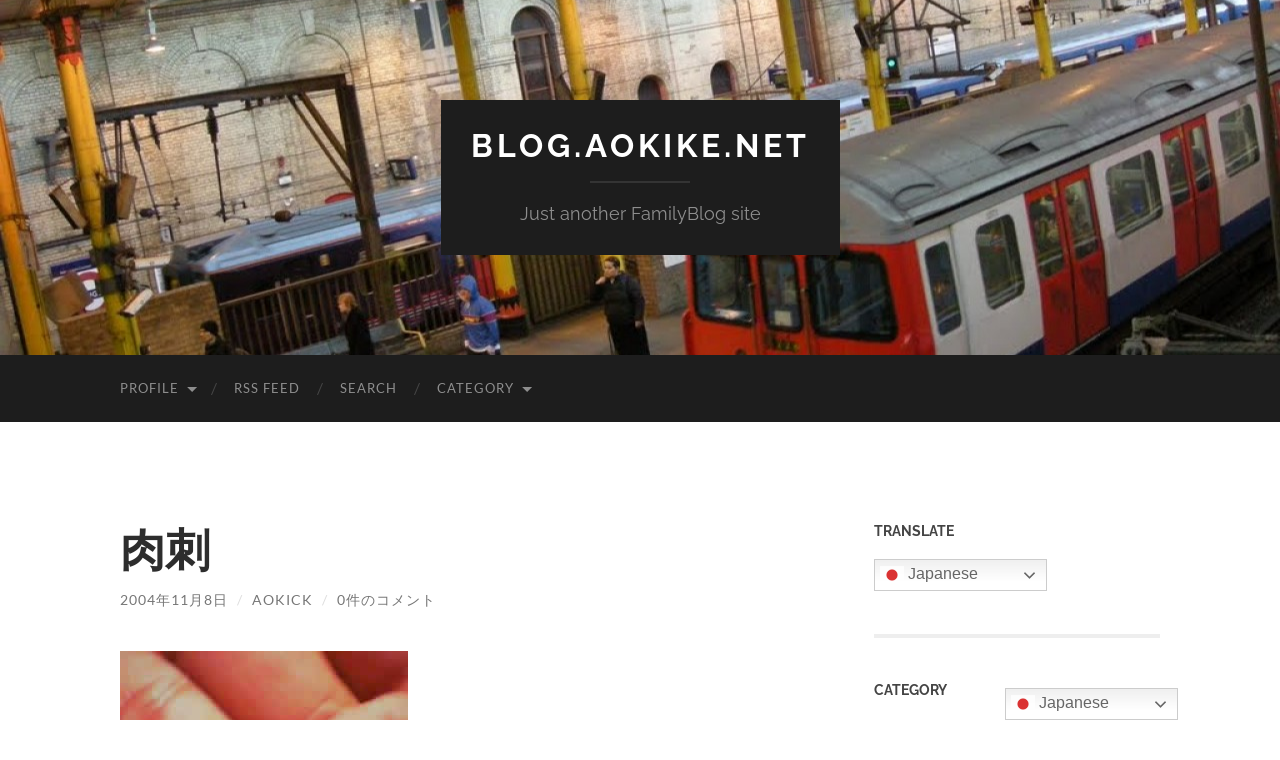

--- FILE ---
content_type: text/html; charset=UTF-8
request_url: https://blog.aokike.net/%E8%82%89%E5%88%BA/
body_size: 16364
content:
<!DOCTYPE html>

<html lang="ja">

	<head>

		<meta http-equiv="content-type" content="text/html" charset="UTF-8" />
		<meta name="viewport" content="width=device-width, initial-scale=1.0" >

		<link rel="profile" href="http://gmpg.org/xfn/11">

		<title>肉刺 &#8211; BLOG.AOKIKE.NET</title>
<meta name='robots' content='max-image-preview:large' />
<link rel="alternate" type="application/rss+xml" title="BLOG.AOKIKE.NET &raquo; フィード" href="https://blog.aokike.net/feed/" />
<link rel="alternate" type="application/rss+xml" title="BLOG.AOKIKE.NET &raquo; コメントフィード" href="https://blog.aokike.net/comments/feed/" />
<link rel="alternate" type="application/rss+xml" title="BLOG.AOKIKE.NET &raquo; 肉刺 のコメントのフィード" href="https://blog.aokike.net/%e8%82%89%e5%88%ba/feed/" />
<link rel="alternate" title="oEmbed (JSON)" type="application/json+oembed" href="https://blog.aokike.net/wp-json/oembed/1.0/embed?url=https%3A%2F%2Fblog.aokike.net%2F%25e8%2582%2589%25e5%2588%25ba%2F" />
<link rel="alternate" title="oEmbed (XML)" type="text/xml+oembed" href="https://blog.aokike.net/wp-json/oembed/1.0/embed?url=https%3A%2F%2Fblog.aokike.net%2F%25e8%2582%2589%25e5%2588%25ba%2F&#038;format=xml" />
<style id='wp-img-auto-sizes-contain-inline-css' type='text/css'>
img:is([sizes=auto i],[sizes^="auto," i]){contain-intrinsic-size:3000px 1500px}
/*# sourceURL=wp-img-auto-sizes-contain-inline-css */
</style>
<style id='wp-emoji-styles-inline-css' type='text/css'>

	img.wp-smiley, img.emoji {
		display: inline !important;
		border: none !important;
		box-shadow: none !important;
		height: 1em !important;
		width: 1em !important;
		margin: 0 0.07em !important;
		vertical-align: -0.1em !important;
		background: none !important;
		padding: 0 !important;
	}
/*# sourceURL=wp-emoji-styles-inline-css */
</style>
<style id='wp-block-library-inline-css' type='text/css'>
:root{--wp-block-synced-color:#7a00df;--wp-block-synced-color--rgb:122,0,223;--wp-bound-block-color:var(--wp-block-synced-color);--wp-editor-canvas-background:#ddd;--wp-admin-theme-color:#007cba;--wp-admin-theme-color--rgb:0,124,186;--wp-admin-theme-color-darker-10:#006ba1;--wp-admin-theme-color-darker-10--rgb:0,107,160.5;--wp-admin-theme-color-darker-20:#005a87;--wp-admin-theme-color-darker-20--rgb:0,90,135;--wp-admin-border-width-focus:2px}@media (min-resolution:192dpi){:root{--wp-admin-border-width-focus:1.5px}}.wp-element-button{cursor:pointer}:root .has-very-light-gray-background-color{background-color:#eee}:root .has-very-dark-gray-background-color{background-color:#313131}:root .has-very-light-gray-color{color:#eee}:root .has-very-dark-gray-color{color:#313131}:root .has-vivid-green-cyan-to-vivid-cyan-blue-gradient-background{background:linear-gradient(135deg,#00d084,#0693e3)}:root .has-purple-crush-gradient-background{background:linear-gradient(135deg,#34e2e4,#4721fb 50%,#ab1dfe)}:root .has-hazy-dawn-gradient-background{background:linear-gradient(135deg,#faaca8,#dad0ec)}:root .has-subdued-olive-gradient-background{background:linear-gradient(135deg,#fafae1,#67a671)}:root .has-atomic-cream-gradient-background{background:linear-gradient(135deg,#fdd79a,#004a59)}:root .has-nightshade-gradient-background{background:linear-gradient(135deg,#330968,#31cdcf)}:root .has-midnight-gradient-background{background:linear-gradient(135deg,#020381,#2874fc)}:root{--wp--preset--font-size--normal:16px;--wp--preset--font-size--huge:42px}.has-regular-font-size{font-size:1em}.has-larger-font-size{font-size:2.625em}.has-normal-font-size{font-size:var(--wp--preset--font-size--normal)}.has-huge-font-size{font-size:var(--wp--preset--font-size--huge)}.has-text-align-center{text-align:center}.has-text-align-left{text-align:left}.has-text-align-right{text-align:right}.has-fit-text{white-space:nowrap!important}#end-resizable-editor-section{display:none}.aligncenter{clear:both}.items-justified-left{justify-content:flex-start}.items-justified-center{justify-content:center}.items-justified-right{justify-content:flex-end}.items-justified-space-between{justify-content:space-between}.screen-reader-text{border:0;clip-path:inset(50%);height:1px;margin:-1px;overflow:hidden;padding:0;position:absolute;width:1px;word-wrap:normal!important}.screen-reader-text:focus{background-color:#ddd;clip-path:none;color:#444;display:block;font-size:1em;height:auto;left:5px;line-height:normal;padding:15px 23px 14px;text-decoration:none;top:5px;width:auto;z-index:100000}html :where(.has-border-color){border-style:solid}html :where([style*=border-top-color]){border-top-style:solid}html :where([style*=border-right-color]){border-right-style:solid}html :where([style*=border-bottom-color]){border-bottom-style:solid}html :where([style*=border-left-color]){border-left-style:solid}html :where([style*=border-width]){border-style:solid}html :where([style*=border-top-width]){border-top-style:solid}html :where([style*=border-right-width]){border-right-style:solid}html :where([style*=border-bottom-width]){border-bottom-style:solid}html :where([style*=border-left-width]){border-left-style:solid}html :where(img[class*=wp-image-]){height:auto;max-width:100%}:where(figure){margin:0 0 1em}html :where(.is-position-sticky){--wp-admin--admin-bar--position-offset:var(--wp-admin--admin-bar--height,0px)}@media screen and (max-width:600px){html :where(.is-position-sticky){--wp-admin--admin-bar--position-offset:0px}}

/*# sourceURL=wp-block-library-inline-css */
</style><style id='wp-block-calendar-inline-css' type='text/css'>
.wp-block-calendar{text-align:center}.wp-block-calendar td,.wp-block-calendar th{border:1px solid;padding:.25em}.wp-block-calendar th{font-weight:400}.wp-block-calendar caption{background-color:inherit}.wp-block-calendar table{border-collapse:collapse;width:100%}.wp-block-calendar table.has-background th{background-color:inherit}.wp-block-calendar table.has-text-color th{color:inherit}.wp-block-calendar :where(table:not(.has-text-color)){color:#40464d}.wp-block-calendar :where(table:not(.has-text-color)) td,.wp-block-calendar :where(table:not(.has-text-color)) th{border-color:#ddd}:where(.wp-block-calendar table:not(.has-background) th){background:#ddd}
/*# sourceURL=https://blog.aokike.net/wp-includes/blocks/calendar/style.min.css */
</style>
<style id='global-styles-inline-css' type='text/css'>
:root{--wp--preset--aspect-ratio--square: 1;--wp--preset--aspect-ratio--4-3: 4/3;--wp--preset--aspect-ratio--3-4: 3/4;--wp--preset--aspect-ratio--3-2: 3/2;--wp--preset--aspect-ratio--2-3: 2/3;--wp--preset--aspect-ratio--16-9: 16/9;--wp--preset--aspect-ratio--9-16: 9/16;--wp--preset--color--black: #000000;--wp--preset--color--cyan-bluish-gray: #abb8c3;--wp--preset--color--white: #fff;--wp--preset--color--pale-pink: #f78da7;--wp--preset--color--vivid-red: #cf2e2e;--wp--preset--color--luminous-vivid-orange: #ff6900;--wp--preset--color--luminous-vivid-amber: #fcb900;--wp--preset--color--light-green-cyan: #7bdcb5;--wp--preset--color--vivid-green-cyan: #00d084;--wp--preset--color--pale-cyan-blue: #8ed1fc;--wp--preset--color--vivid-cyan-blue: #0693e3;--wp--preset--color--vivid-purple: #9b51e0;--wp--preset--color--accent: #1abc9c;--wp--preset--color--dark-gray: #444;--wp--preset--color--medium-gray: #666;--wp--preset--color--light-gray: #888;--wp--preset--gradient--vivid-cyan-blue-to-vivid-purple: linear-gradient(135deg,rgb(6,147,227) 0%,rgb(155,81,224) 100%);--wp--preset--gradient--light-green-cyan-to-vivid-green-cyan: linear-gradient(135deg,rgb(122,220,180) 0%,rgb(0,208,130) 100%);--wp--preset--gradient--luminous-vivid-amber-to-luminous-vivid-orange: linear-gradient(135deg,rgb(252,185,0) 0%,rgb(255,105,0) 100%);--wp--preset--gradient--luminous-vivid-orange-to-vivid-red: linear-gradient(135deg,rgb(255,105,0) 0%,rgb(207,46,46) 100%);--wp--preset--gradient--very-light-gray-to-cyan-bluish-gray: linear-gradient(135deg,rgb(238,238,238) 0%,rgb(169,184,195) 100%);--wp--preset--gradient--cool-to-warm-spectrum: linear-gradient(135deg,rgb(74,234,220) 0%,rgb(151,120,209) 20%,rgb(207,42,186) 40%,rgb(238,44,130) 60%,rgb(251,105,98) 80%,rgb(254,248,76) 100%);--wp--preset--gradient--blush-light-purple: linear-gradient(135deg,rgb(255,206,236) 0%,rgb(152,150,240) 100%);--wp--preset--gradient--blush-bordeaux: linear-gradient(135deg,rgb(254,205,165) 0%,rgb(254,45,45) 50%,rgb(107,0,62) 100%);--wp--preset--gradient--luminous-dusk: linear-gradient(135deg,rgb(255,203,112) 0%,rgb(199,81,192) 50%,rgb(65,88,208) 100%);--wp--preset--gradient--pale-ocean: linear-gradient(135deg,rgb(255,245,203) 0%,rgb(182,227,212) 50%,rgb(51,167,181) 100%);--wp--preset--gradient--electric-grass: linear-gradient(135deg,rgb(202,248,128) 0%,rgb(113,206,126) 100%);--wp--preset--gradient--midnight: linear-gradient(135deg,rgb(2,3,129) 0%,rgb(40,116,252) 100%);--wp--preset--font-size--small: 16px;--wp--preset--font-size--medium: 20px;--wp--preset--font-size--large: 24px;--wp--preset--font-size--x-large: 42px;--wp--preset--font-size--regular: 19px;--wp--preset--font-size--larger: 32px;--wp--preset--spacing--20: 0.44rem;--wp--preset--spacing--30: 0.67rem;--wp--preset--spacing--40: 1rem;--wp--preset--spacing--50: 1.5rem;--wp--preset--spacing--60: 2.25rem;--wp--preset--spacing--70: 3.38rem;--wp--preset--spacing--80: 5.06rem;--wp--preset--shadow--natural: 6px 6px 9px rgba(0, 0, 0, 0.2);--wp--preset--shadow--deep: 12px 12px 50px rgba(0, 0, 0, 0.4);--wp--preset--shadow--sharp: 6px 6px 0px rgba(0, 0, 0, 0.2);--wp--preset--shadow--outlined: 6px 6px 0px -3px rgb(255, 255, 255), 6px 6px rgb(0, 0, 0);--wp--preset--shadow--crisp: 6px 6px 0px rgb(0, 0, 0);}:where(.is-layout-flex){gap: 0.5em;}:where(.is-layout-grid){gap: 0.5em;}body .is-layout-flex{display: flex;}.is-layout-flex{flex-wrap: wrap;align-items: center;}.is-layout-flex > :is(*, div){margin: 0;}body .is-layout-grid{display: grid;}.is-layout-grid > :is(*, div){margin: 0;}:where(.wp-block-columns.is-layout-flex){gap: 2em;}:where(.wp-block-columns.is-layout-grid){gap: 2em;}:where(.wp-block-post-template.is-layout-flex){gap: 1.25em;}:where(.wp-block-post-template.is-layout-grid){gap: 1.25em;}.has-black-color{color: var(--wp--preset--color--black) !important;}.has-cyan-bluish-gray-color{color: var(--wp--preset--color--cyan-bluish-gray) !important;}.has-white-color{color: var(--wp--preset--color--white) !important;}.has-pale-pink-color{color: var(--wp--preset--color--pale-pink) !important;}.has-vivid-red-color{color: var(--wp--preset--color--vivid-red) !important;}.has-luminous-vivid-orange-color{color: var(--wp--preset--color--luminous-vivid-orange) !important;}.has-luminous-vivid-amber-color{color: var(--wp--preset--color--luminous-vivid-amber) !important;}.has-light-green-cyan-color{color: var(--wp--preset--color--light-green-cyan) !important;}.has-vivid-green-cyan-color{color: var(--wp--preset--color--vivid-green-cyan) !important;}.has-pale-cyan-blue-color{color: var(--wp--preset--color--pale-cyan-blue) !important;}.has-vivid-cyan-blue-color{color: var(--wp--preset--color--vivid-cyan-blue) !important;}.has-vivid-purple-color{color: var(--wp--preset--color--vivid-purple) !important;}.has-black-background-color{background-color: var(--wp--preset--color--black) !important;}.has-cyan-bluish-gray-background-color{background-color: var(--wp--preset--color--cyan-bluish-gray) !important;}.has-white-background-color{background-color: var(--wp--preset--color--white) !important;}.has-pale-pink-background-color{background-color: var(--wp--preset--color--pale-pink) !important;}.has-vivid-red-background-color{background-color: var(--wp--preset--color--vivid-red) !important;}.has-luminous-vivid-orange-background-color{background-color: var(--wp--preset--color--luminous-vivid-orange) !important;}.has-luminous-vivid-amber-background-color{background-color: var(--wp--preset--color--luminous-vivid-amber) !important;}.has-light-green-cyan-background-color{background-color: var(--wp--preset--color--light-green-cyan) !important;}.has-vivid-green-cyan-background-color{background-color: var(--wp--preset--color--vivid-green-cyan) !important;}.has-pale-cyan-blue-background-color{background-color: var(--wp--preset--color--pale-cyan-blue) !important;}.has-vivid-cyan-blue-background-color{background-color: var(--wp--preset--color--vivid-cyan-blue) !important;}.has-vivid-purple-background-color{background-color: var(--wp--preset--color--vivid-purple) !important;}.has-black-border-color{border-color: var(--wp--preset--color--black) !important;}.has-cyan-bluish-gray-border-color{border-color: var(--wp--preset--color--cyan-bluish-gray) !important;}.has-white-border-color{border-color: var(--wp--preset--color--white) !important;}.has-pale-pink-border-color{border-color: var(--wp--preset--color--pale-pink) !important;}.has-vivid-red-border-color{border-color: var(--wp--preset--color--vivid-red) !important;}.has-luminous-vivid-orange-border-color{border-color: var(--wp--preset--color--luminous-vivid-orange) !important;}.has-luminous-vivid-amber-border-color{border-color: var(--wp--preset--color--luminous-vivid-amber) !important;}.has-light-green-cyan-border-color{border-color: var(--wp--preset--color--light-green-cyan) !important;}.has-vivid-green-cyan-border-color{border-color: var(--wp--preset--color--vivid-green-cyan) !important;}.has-pale-cyan-blue-border-color{border-color: var(--wp--preset--color--pale-cyan-blue) !important;}.has-vivid-cyan-blue-border-color{border-color: var(--wp--preset--color--vivid-cyan-blue) !important;}.has-vivid-purple-border-color{border-color: var(--wp--preset--color--vivid-purple) !important;}.has-vivid-cyan-blue-to-vivid-purple-gradient-background{background: var(--wp--preset--gradient--vivid-cyan-blue-to-vivid-purple) !important;}.has-light-green-cyan-to-vivid-green-cyan-gradient-background{background: var(--wp--preset--gradient--light-green-cyan-to-vivid-green-cyan) !important;}.has-luminous-vivid-amber-to-luminous-vivid-orange-gradient-background{background: var(--wp--preset--gradient--luminous-vivid-amber-to-luminous-vivid-orange) !important;}.has-luminous-vivid-orange-to-vivid-red-gradient-background{background: var(--wp--preset--gradient--luminous-vivid-orange-to-vivid-red) !important;}.has-very-light-gray-to-cyan-bluish-gray-gradient-background{background: var(--wp--preset--gradient--very-light-gray-to-cyan-bluish-gray) !important;}.has-cool-to-warm-spectrum-gradient-background{background: var(--wp--preset--gradient--cool-to-warm-spectrum) !important;}.has-blush-light-purple-gradient-background{background: var(--wp--preset--gradient--blush-light-purple) !important;}.has-blush-bordeaux-gradient-background{background: var(--wp--preset--gradient--blush-bordeaux) !important;}.has-luminous-dusk-gradient-background{background: var(--wp--preset--gradient--luminous-dusk) !important;}.has-pale-ocean-gradient-background{background: var(--wp--preset--gradient--pale-ocean) !important;}.has-electric-grass-gradient-background{background: var(--wp--preset--gradient--electric-grass) !important;}.has-midnight-gradient-background{background: var(--wp--preset--gradient--midnight) !important;}.has-small-font-size{font-size: var(--wp--preset--font-size--small) !important;}.has-medium-font-size{font-size: var(--wp--preset--font-size--medium) !important;}.has-large-font-size{font-size: var(--wp--preset--font-size--large) !important;}.has-x-large-font-size{font-size: var(--wp--preset--font-size--x-large) !important;}
/*# sourceURL=global-styles-inline-css */
</style>

<style id='classic-theme-styles-inline-css' type='text/css'>
/*! This file is auto-generated */
.wp-block-button__link{color:#fff;background-color:#32373c;border-radius:9999px;box-shadow:none;text-decoration:none;padding:calc(.667em + 2px) calc(1.333em + 2px);font-size:1.125em}.wp-block-file__button{background:#32373c;color:#fff;text-decoration:none}
/*# sourceURL=/wp-includes/css/classic-themes.min.css */
</style>
<link rel='stylesheet' id='fancybox-css' href='https://blog.aokike.net/wp-content/plugins/easy-fancybox/fancybox/1.5.4/jquery.fancybox.min.css?ver=6.9' type='text/css' media='screen' />
<link rel='stylesheet' id='hemingway_googleFonts-css' href='https://blog.aokike.net/wp-content/themes/hemingway/assets/css/fonts.css' type='text/css' media='all' />
<link rel='stylesheet' id='hemingway_style-css' href='https://blog.aokike.net/wp-content/themes/hemingway/style.css?ver=2.3.2' type='text/css' media='all' />
<script type="text/javascript" src="https://blog.aokike.net/wp-includes/js/jquery/jquery.min.js?ver=3.7.1" id="jquery-core-js"></script>
<script type="text/javascript" src="https://blog.aokike.net/wp-includes/js/jquery/jquery-migrate.min.js?ver=3.4.1" id="jquery-migrate-js"></script>
<link rel="https://api.w.org/" href="https://blog.aokike.net/wp-json/" /><link rel="alternate" title="JSON" type="application/json" href="https://blog.aokike.net/wp-json/wp/v2/posts/1024" /><link rel="EditURI" type="application/rsd+xml" title="RSD" href="https://blog.aokike.net/xmlrpc.php?rsd" />
<meta name="generator" content="WordPress 6.9" />
<link rel="canonical" href="https://blog.aokike.net/%e8%82%89%e5%88%ba/" />
<link rel='shortlink' href='https://blog.aokike.net/?p=1024' />
<!-- Analytics by WP Statistics - https://wp-statistics.com -->
<style type="text/css">.recentcomments a{display:inline !important;padding:0 !important;margin:0 !important;}</style><noscript><style>.lazyload[data-src]{display:none !important;}</style></noscript><style>.lazyload{background-image:none !important;}.lazyload:before{background-image:none !important;}</style>		<style type="text/css" id="wp-custom-css">
			.entry-content td,
.entry-content th {
border: 1px solid #696363;
}		</style>
		
	</head>
	
	<body class="wp-singular post-template-default single single-post postid-1024 single-format-standard wp-theme-hemingway">

		
		<a class="skip-link button" href="#site-content">コンテンツへスキップ</a>
	
		<div class="big-wrapper">
	
			<div class="header-cover section bg-dark-light no-padding">

						
				<div class="header section lazyload" style="" data-back="https://blog.aokike.net/wp-content/uploads/2014/04/cropped-DSCN0866.jpg" data-eio-rwidth="1280" data-eio-rheight="416">
							
					<div class="header-inner section-inner">
					
											
							<div class="blog-info">
							
																	<div class="blog-title">
										<a href="https://blog.aokike.net" rel="home">BLOG.AOKIKE.NET</a>
									</div>
																
																	<p class="blog-description">Just another FamilyBlog site</p>
															
							</div><!-- .blog-info -->
							
															
					</div><!-- .header-inner -->
								
				</div><!-- .header -->
			
			</div><!-- .bg-dark -->
			
			<div class="navigation section no-padding bg-dark">
			
				<div class="navigation-inner section-inner group">
				
					<div class="toggle-container section-inner hidden">
			
						<button type="button" class="nav-toggle toggle">
							<div class="bar"></div>
							<div class="bar"></div>
							<div class="bar"></div>
							<span class="screen-reader-text">モバイルメニューを切り替える</span>
						</button>
						
						<button type="button" class="search-toggle toggle">
							<div class="metal"></div>
							<div class="glass"></div>
							<div class="handle"></div>
							<span class="screen-reader-text">検索フィールドを切り替える</span>
						</button>
											
					</div><!-- .toggle-container -->
					
					<div class="blog-search hidden">
						<form role="search" method="get" class="search-form" action="https://blog.aokike.net/">
				<label>
					<span class="screen-reader-text">検索:</span>
					<input type="search" class="search-field" placeholder="検索&hellip;" value="" name="s" />
				</label>
				<input type="submit" class="search-submit" value="検索" />
			</form>					</div><!-- .blog-search -->
				
					<ul class="blog-menu">
						<li id="menu-item-4361" class="menu-item menu-item-type-post_type menu-item-object-page menu-item-has-children menu-item-4361"><a href="https://blog.aokike.net/profile/">Profile</a>
<ul class="sub-menu">
	<li id="menu-item-4106" class="menu-item menu-item-type-custom menu-item-object-custom menu-item-4106"><a href="http://blog.aokike.net/author/aokick/">aokick</a></li>
	<li id="menu-item-4105" class="menu-item menu-item-type-custom menu-item-object-custom menu-item-4105"><a href="http://blog.aokike.net/author/kana/">kana</a></li>
</ul>
</li>
<li id="menu-item-4359" class="menu-item menu-item-type-post_type menu-item-object-page menu-item-4359"><a href="https://blog.aokike.net/rss-feed/">RSS Feed</a></li>
<li id="menu-item-4360" class="menu-item menu-item-type-post_type menu-item-object-page menu-item-4360"><a href="https://blog.aokike.net/search/">Search</a></li>
<li id="menu-item-4462" class="menu-item menu-item-type-post_type menu-item-object-page menu-item-has-children menu-item-4462"><a href="https://blog.aokike.net/category/">Category</a>
<ul class="sub-menu">
	<li id="menu-item-4864" class="menu-item menu-item-type-taxonomy menu-item-object-category menu-item-4864"><a href="https://blog.aokike.net/category/campingcar/">ハイエースのキャンピングカー</a></li>
	<li id="menu-item-4477" class="menu-item menu-item-type-taxonomy menu-item-object-category menu-item-4477"><a href="https://blog.aokike.net/category/diary/">日記</a></li>
	<li id="menu-item-4464" class="menu-item menu-item-type-taxonomy menu-item-object-category menu-item-4464"><a href="https://blog.aokike.net/category/mtb/">MTB</a></li>
	<li id="menu-item-4466" class="menu-item menu-item-type-taxonomy menu-item-object-category menu-item-4466"><a href="https://blog.aokike.net/category/outdoor/">アウトドア</a></li>
	<li id="menu-item-4479" class="menu-item menu-item-type-taxonomy menu-item-object-category menu-item-4479"><a href="https://blog.aokike.net/category/drunker/">酒呑み</a></li>
	<li id="menu-item-4465" class="menu-item menu-item-type-taxonomy menu-item-object-category menu-item-4465"><a href="https://blog.aokike.net/category/music/">MUSIC</a></li>
	<li id="menu-item-4463" class="menu-item menu-item-type-taxonomy menu-item-object-category menu-item-4463"><a href="https://blog.aokike.net/category/it-tech/">ITなこと</a></li>
	<li id="menu-item-4468" class="menu-item menu-item-type-taxonomy menu-item-object-category menu-item-4468"><a href="https://blog.aokike.net/category/hakata-ramen/">博多ラーメン</a></li>
	<li id="menu-item-4467" class="menu-item menu-item-type-taxonomy menu-item-object-category menu-item-4467"><a href="https://blog.aokike.net/category/veranda-garden/">ベランダ菜園</a></li>
	<li id="menu-item-4476" class="menu-item menu-item-type-taxonomy menu-item-object-category menu-item-4476"><a href="https://blog.aokike.net/category/days_200501-200607/">日々録@福岡(2005/01-06/07)</a></li>
	<li id="menu-item-4475" class="menu-item menu-item-type-taxonomy menu-item-object-category current-post-ancestor current-menu-parent current-post-parent menu-item-4475"><a href="https://blog.aokike.net/category/days_200305-200411/">日々録@福岡(2003/05-04/11)</a></li>
</ul>
</li>
					 </ul><!-- .blog-menu -->
					 
					 <ul class="mobile-menu">
					
						<li class="menu-item menu-item-type-post_type menu-item-object-page menu-item-has-children menu-item-4361"><a href="https://blog.aokike.net/profile/">Profile</a>
<ul class="sub-menu">
	<li class="menu-item menu-item-type-custom menu-item-object-custom menu-item-4106"><a href="http://blog.aokike.net/author/aokick/">aokick</a></li>
	<li class="menu-item menu-item-type-custom menu-item-object-custom menu-item-4105"><a href="http://blog.aokike.net/author/kana/">kana</a></li>
</ul>
</li>
<li class="menu-item menu-item-type-post_type menu-item-object-page menu-item-4359"><a href="https://blog.aokike.net/rss-feed/">RSS Feed</a></li>
<li class="menu-item menu-item-type-post_type menu-item-object-page menu-item-4360"><a href="https://blog.aokike.net/search/">Search</a></li>
<li class="menu-item menu-item-type-post_type menu-item-object-page menu-item-has-children menu-item-4462"><a href="https://blog.aokike.net/category/">Category</a>
<ul class="sub-menu">
	<li class="menu-item menu-item-type-taxonomy menu-item-object-category menu-item-4864"><a href="https://blog.aokike.net/category/campingcar/">ハイエースのキャンピングカー</a></li>
	<li class="menu-item menu-item-type-taxonomy menu-item-object-category menu-item-4477"><a href="https://blog.aokike.net/category/diary/">日記</a></li>
	<li class="menu-item menu-item-type-taxonomy menu-item-object-category menu-item-4464"><a href="https://blog.aokike.net/category/mtb/">MTB</a></li>
	<li class="menu-item menu-item-type-taxonomy menu-item-object-category menu-item-4466"><a href="https://blog.aokike.net/category/outdoor/">アウトドア</a></li>
	<li class="menu-item menu-item-type-taxonomy menu-item-object-category menu-item-4479"><a href="https://blog.aokike.net/category/drunker/">酒呑み</a></li>
	<li class="menu-item menu-item-type-taxonomy menu-item-object-category menu-item-4465"><a href="https://blog.aokike.net/category/music/">MUSIC</a></li>
	<li class="menu-item menu-item-type-taxonomy menu-item-object-category menu-item-4463"><a href="https://blog.aokike.net/category/it-tech/">ITなこと</a></li>
	<li class="menu-item menu-item-type-taxonomy menu-item-object-category menu-item-4468"><a href="https://blog.aokike.net/category/hakata-ramen/">博多ラーメン</a></li>
	<li class="menu-item menu-item-type-taxonomy menu-item-object-category menu-item-4467"><a href="https://blog.aokike.net/category/veranda-garden/">ベランダ菜園</a></li>
	<li class="menu-item menu-item-type-taxonomy menu-item-object-category menu-item-4476"><a href="https://blog.aokike.net/category/days_200501-200607/">日々録@福岡(2005/01-06/07)</a></li>
	<li class="menu-item menu-item-type-taxonomy menu-item-object-category current-post-ancestor current-menu-parent current-post-parent menu-item-4475"><a href="https://blog.aokike.net/category/days_200305-200411/">日々録@福岡(2003/05-04/11)</a></li>
</ul>
</li>
						
					 </ul><!-- .mobile-menu -->
				 
				</div><!-- .navigation-inner -->
				
			</div><!-- .navigation -->
<main class="wrapper section-inner group" id="site-content">

	<div class="content left">

		<div class="posts">
												        
			<article id="post-1024" class="post-1024 post type-post status-publish format-standard hentry category-days_200305-200411">

	<div class="post-header">

		
					
				<h1 class="post-title entry-title">
											肉刺									</h1>

							
			<div class="post-meta">
			
				<span class="post-date"><a href="https://blog.aokike.net/%e8%82%89%e5%88%ba/">2004年11月8日</a></span>
				
				<span class="date-sep"> / </span>
					
				<span class="post-author"><a href="https://blog.aokike.net/author/aokick/" title="aokick の投稿" rel="author">aokick</a></span>

				
					<span class="date-sep"> / </span>
				
					<a href="https://blog.aokike.net/%e8%82%89%e5%88%ba/#respond"><span class="comment">0件のコメント</span></a>
								
														
			</div><!-- .post-meta -->

					
	</div><!-- .post-header -->
																					
	<div class="post-content entry-content">
	
		<p><img fetchpriority="high" decoding="async" src="/wp-content/uploads/20041108_2346_000.jpg" alt="20041108_2346_000.jpg" title="20041108_2346_000.jpg" width="288" height="352" class="alignnone size-full" /></p>
<p>昨日のラフティングで 肉刺（まめ）ができ<br />潰れてしまった なれない事を 力任せに<br />やるとこうなる まっ 楽しいオモヒデだに</p>
							
	</div><!-- .post-content -->
				
		
		<div class="post-meta-bottom">

																		
				<p class="post-categories"><span class="category-icon"><span class="front-flap"></span></span> <a href="https://blog.aokike.net/category/days_200305-200411/" rel="category tag">日々録@福岡(2003/05-04/11)</a></p>
	
						
						
												
				<nav class="post-nav group">
											
											<a class="post-nav-older" href="https://blog.aokike.net/%e4%b9%9d%e5%b7%9e%e3%82%a2%e3%83%89%e3%83%99%e3%83%b3%e3%83%81%e3%83%a3%e3%83%bc2%e6%97%a5%e7%9b%ae/">
							<h5>過去の投稿へ</h5>
							九州アドベンチャー2日目						</a>
										
											<a class="post-nav-newer" href="https://blog.aokike.net/%e3%81%a1%e3%82%87%e3%81%a3%e3%81%b4%e3%82%8a%e9%81%a0%e5%9b%9e%e3%82%8a/">
							<h5>次の投稿へ</h5>
							ちょっぴり遠回り						</a>
					
				</nav><!-- .post-nav -->

											
		</div><!-- .post-meta-bottom -->

			<div id="respond" class="comment-respond">
		<h3 id="reply-title" class="comment-reply-title">コメントを残す <small><a rel="nofollow" id="cancel-comment-reply-link" href="/%E8%82%89%E5%88%BA/#respond" style="display:none;">コメントをキャンセル</a></small></h3><form action="https://blog.aokike.net/wp-comments-post.php" method="post" id="commentform" class="comment-form"><p class="comment-notes"><span id="email-notes">メールアドレスが公開されることはありません。</span> <span class="required-field-message"><span class="required">※</span> が付いている欄は必須項目です</span></p><p class="comment-form-comment"><label for="comment">コメント <span class="required">※</span></label> <textarea id="comment" name="comment" cols="45" rows="8" maxlength="65525" required="required"></textarea></p><p class="comment-form-author"><label for="author">名前 <span class="required">※</span></label> <input id="author" name="author" type="text" value="" size="30" maxlength="245" autocomplete="name" required="required" /></p>
<p class="comment-form-email"><label for="email">メール <span class="required">※</span></label> <input id="email" name="email" type="text" value="" size="30" maxlength="100" aria-describedby="email-notes" autocomplete="email" required="required" /></p>
<p class="comment-form-url"><label for="url">サイト</label> <input id="url" name="url" type="text" value="" size="30" maxlength="200" autocomplete="url" /></p>
<p class="form-submit"><input name="submit" type="submit" id="submit" class="submit" value="コメントを送信" /> <input type='hidden' name='comment_post_ID' value='1024' id='comment_post_ID' />
<input type='hidden' name='comment_parent' id='comment_parent' value='0' />
</p><p style="display: none;"><input type="hidden" id="akismet_comment_nonce" name="akismet_comment_nonce" value="c852ed9147" /></p><p style="display: none !important;" class="akismet-fields-container" data-prefix="ak_"><label>&#916;<textarea name="ak_hp_textarea" cols="45" rows="8" maxlength="100"></textarea></label><input type="hidden" id="ak_js_1" name="ak_js" value="162"/><script>document.getElementById( "ak_js_1" ).setAttribute( "value", ( new Date() ).getTime() );</script></p></form>	</div><!-- #respond -->
	<p class="akismet_comment_form_privacy_notice">このサイトはスパムを低減するために Akismet を使っています。<a href="https://akismet.com/privacy/" target="_blank" rel="nofollow noopener">コメントデータの処理方法の詳細はこちらをご覧ください</a>。</p>
</article><!-- .post -->			
		</div><!-- .posts -->
	
	</div><!-- .content -->

		
		
	<div class="sidebar right" role="complementary">
		<div id="gtranslate-2" class="widget widget_gtranslate"><div class="widget-content"><h3 class="widget-title">Translate</h3><div class="gtranslate_wrapper" id="gt-wrapper-74378269"></div></div></div><div id="categories-2" class="widget widget_categories"><div class="widget-content"><h3 class="widget-title">Category</h3>
			<ul>
					<li class="cat-item cat-item-14"><a href="https://blog.aokike.net/category/campingcar/">ハイエースのキャンピングカー</a> (5)
</li>
	<li class="cat-item cat-item-10"><a href="https://blog.aokike.net/category/diary/">日記</a> (59)
</li>
	<li class="cat-item cat-item-11"><a href="https://blog.aokike.net/category/drunker/">酒呑み</a> (155)
</li>
	<li class="cat-item cat-item-5"><a href="https://blog.aokike.net/category/outdoor/">アウトドア</a> (50)
</li>
	<li class="cat-item cat-item-3"><a href="https://blog.aokike.net/category/mtb/">MTB</a> (79)
</li>
	<li class="cat-item cat-item-2"><a href="https://blog.aokike.net/category/it-tech/">ITなこと</a> (29)
</li>
	<li class="cat-item cat-item-4"><a href="https://blog.aokike.net/category/music/">MUSIC</a> (24)
</li>
	<li class="cat-item cat-item-7"><a href="https://blog.aokike.net/category/hakata-ramen/">博多ラーメン</a> (6)
</li>
	<li class="cat-item cat-item-6"><a href="https://blog.aokike.net/category/veranda-garden/">ベランダ菜園</a> (5)
</li>
	<li class="cat-item cat-item-9"><a href="https://blog.aokike.net/category/days_200501-200607/">日々録@福岡(2005/01-06/07)</a> (114)
</li>
	<li class="cat-item cat-item-8"><a href="https://blog.aokike.net/category/days_200305-200411/">日々録@福岡(2003/05-04/11)</a> (554)
</li>
			</ul>

			</div></div><div id="archives-2" class="widget widget_archive"><div class="widget-content"><h3 class="widget-title">Archive</h3>		<label class="screen-reader-text" for="archives-dropdown-2">Archive</label>
		<select id="archives-dropdown-2" name="archive-dropdown">
			
			<option value="">月を選択</option>
				<option value='https://blog.aokike.net/2021/04/'> 2021年4月 &nbsp;(1)</option>
	<option value='https://blog.aokike.net/2021/02/'> 2021年2月 &nbsp;(1)</option>
	<option value='https://blog.aokike.net/2020/02/'> 2020年2月 &nbsp;(3)</option>
	<option value='https://blog.aokike.net/2018/06/'> 2018年6月 &nbsp;(1)</option>
	<option value='https://blog.aokike.net/2018/05/'> 2018年5月 &nbsp;(1)</option>
	<option value='https://blog.aokike.net/2016/10/'> 2016年10月 &nbsp;(1)</option>
	<option value='https://blog.aokike.net/2014/04/'> 2014年4月 &nbsp;(2)</option>
	<option value='https://blog.aokike.net/2012/05/'> 2012年5月 &nbsp;(2)</option>
	<option value='https://blog.aokike.net/2012/04/'> 2012年4月 &nbsp;(1)</option>
	<option value='https://blog.aokike.net/2012/03/'> 2012年3月 &nbsp;(7)</option>
	<option value='https://blog.aokike.net/2012/01/'> 2012年1月 &nbsp;(2)</option>
	<option value='https://blog.aokike.net/2011/11/'> 2011年11月 &nbsp;(2)</option>
	<option value='https://blog.aokike.net/2011/10/'> 2011年10月 &nbsp;(1)</option>
	<option value='https://blog.aokike.net/2011/03/'> 2011年3月 &nbsp;(1)</option>
	<option value='https://blog.aokike.net/2011/01/'> 2011年1月 &nbsp;(3)</option>
	<option value='https://blog.aokike.net/2010/10/'> 2010年10月 &nbsp;(4)</option>
	<option value='https://blog.aokike.net/2010/08/'> 2010年8月 &nbsp;(2)</option>
	<option value='https://blog.aokike.net/2010/06/'> 2010年6月 &nbsp;(4)</option>
	<option value='https://blog.aokike.net/2010/05/'> 2010年5月 &nbsp;(2)</option>
	<option value='https://blog.aokike.net/2010/04/'> 2010年4月 &nbsp;(5)</option>
	<option value='https://blog.aokike.net/2010/03/'> 2010年3月 &nbsp;(5)</option>
	<option value='https://blog.aokike.net/2010/02/'> 2010年2月 &nbsp;(6)</option>
	<option value='https://blog.aokike.net/2010/01/'> 2010年1月 &nbsp;(9)</option>
	<option value='https://blog.aokike.net/2009/12/'> 2009年12月 &nbsp;(5)</option>
	<option value='https://blog.aokike.net/2009/11/'> 2009年11月 &nbsp;(2)</option>
	<option value='https://blog.aokike.net/2009/09/'> 2009年9月 &nbsp;(4)</option>
	<option value='https://blog.aokike.net/2009/08/'> 2009年8月 &nbsp;(3)</option>
	<option value='https://blog.aokike.net/2009/07/'> 2009年7月 &nbsp;(9)</option>
	<option value='https://blog.aokike.net/2009/06/'> 2009年6月 &nbsp;(7)</option>
	<option value='https://blog.aokike.net/2009/05/'> 2009年5月 &nbsp;(6)</option>
	<option value='https://blog.aokike.net/2008/12/'> 2008年12月 &nbsp;(3)</option>
	<option value='https://blog.aokike.net/2008/11/'> 2008年11月 &nbsp;(3)</option>
	<option value='https://blog.aokike.net/2008/10/'> 2008年10月 &nbsp;(8)</option>
	<option value='https://blog.aokike.net/2008/09/'> 2008年9月 &nbsp;(4)</option>
	<option value='https://blog.aokike.net/2006/07/'> 2006年7月 &nbsp;(1)</option>
	<option value='https://blog.aokike.net/2005/12/'> 2005年12月 &nbsp;(1)</option>
	<option value='https://blog.aokike.net/2005/11/'> 2005年11月 &nbsp;(8)</option>
	<option value='https://blog.aokike.net/2005/10/'> 2005年10月 &nbsp;(21)</option>
	<option value='https://blog.aokike.net/2005/09/'> 2005年9月 &nbsp;(12)</option>
	<option value='https://blog.aokike.net/2005/08/'> 2005年8月 &nbsp;(4)</option>
	<option value='https://blog.aokike.net/2005/07/'> 2005年7月 &nbsp;(3)</option>
	<option value='https://blog.aokike.net/2005/06/'> 2005年6月 &nbsp;(8)</option>
	<option value='https://blog.aokike.net/2005/05/'> 2005年5月 &nbsp;(10)</option>
	<option value='https://blog.aokike.net/2005/04/'> 2005年4月 &nbsp;(8)</option>
	<option value='https://blog.aokike.net/2005/03/'> 2005年3月 &nbsp;(15)</option>
	<option value='https://blog.aokike.net/2005/02/'> 2005年2月 &nbsp;(12)</option>
	<option value='https://blog.aokike.net/2005/01/'> 2005年1月 &nbsp;(3)</option>
	<option value='https://blog.aokike.net/2004/11/'> 2004年11月 &nbsp;(20)</option>
	<option value='https://blog.aokike.net/2004/10/'> 2004年10月 &nbsp;(31)</option>
	<option value='https://blog.aokike.net/2004/09/'> 2004年9月 &nbsp;(30)</option>
	<option value='https://blog.aokike.net/2004/08/'> 2004年8月 &nbsp;(31)</option>
	<option value='https://blog.aokike.net/2004/07/'> 2004年7月 &nbsp;(31)</option>
	<option value='https://blog.aokike.net/2004/06/'> 2004年6月 &nbsp;(30)</option>
	<option value='https://blog.aokike.net/2004/05/'> 2004年5月 &nbsp;(31)</option>
	<option value='https://blog.aokike.net/2004/04/'> 2004年4月 &nbsp;(30)</option>
	<option value='https://blog.aokike.net/2004/03/'> 2004年3月 &nbsp;(31)</option>
	<option value='https://blog.aokike.net/2004/02/'> 2004年2月 &nbsp;(29)</option>
	<option value='https://blog.aokike.net/2004/01/'> 2004年1月 &nbsp;(31)</option>
	<option value='https://blog.aokike.net/2003/12/'> 2003年12月 &nbsp;(31)</option>
	<option value='https://blog.aokike.net/2003/11/'> 2003年11月 &nbsp;(30)</option>
	<option value='https://blog.aokike.net/2003/10/'> 2003年10月 &nbsp;(31)</option>
	<option value='https://blog.aokike.net/2003/09/'> 2003年9月 &nbsp;(30)</option>
	<option value='https://blog.aokike.net/2003/08/'> 2003年8月 &nbsp;(31)</option>
	<option value='https://blog.aokike.net/2003/07/'> 2003年7月 &nbsp;(31)</option>
	<option value='https://blog.aokike.net/2003/06/'> 2003年6月 &nbsp;(30)</option>
	<option value='https://blog.aokike.net/2003/05/'> 2003年5月 &nbsp;(24)</option>
	<option value='https://blog.aokike.net/1976/04/'> 1976年4月 &nbsp;(1)</option>
	<option value='https://blog.aokike.net/1970/06/'> 1970年6月 &nbsp;(1)</option>

		</select>

			<script type="text/javascript">
/* <![CDATA[ */

( ( dropdownId ) => {
	const dropdown = document.getElementById( dropdownId );
	function onSelectChange() {
		setTimeout( () => {
			if ( 'escape' === dropdown.dataset.lastkey ) {
				return;
			}
			if ( dropdown.value ) {
				document.location.href = dropdown.value;
			}
		}, 250 );
	}
	function onKeyUp( event ) {
		if ( 'Escape' === event.key ) {
			dropdown.dataset.lastkey = 'escape';
		} else {
			delete dropdown.dataset.lastkey;
		}
	}
	function onClick() {
		delete dropdown.dataset.lastkey;
	}
	dropdown.addEventListener( 'keyup', onKeyUp );
	dropdown.addEventListener( 'click', onClick );
	dropdown.addEventListener( 'change', onSelectChange );
})( "archives-dropdown-2" );

//# sourceURL=WP_Widget_Archives%3A%3Awidget
/* ]]> */
</script>
</div></div><div id="block-3" class="widget widget_block widget_calendar"><div class="widget-content"><div class="wp-block-calendar"><table id="wp-calendar" class="wp-calendar-table">
	<caption>2026年1月</caption>
	<thead>
	<tr>
		<th scope="col" aria-label="月曜日">月</th>
		<th scope="col" aria-label="火曜日">火</th>
		<th scope="col" aria-label="水曜日">水</th>
		<th scope="col" aria-label="木曜日">木</th>
		<th scope="col" aria-label="金曜日">金</th>
		<th scope="col" aria-label="土曜日">土</th>
		<th scope="col" aria-label="日曜日">日</th>
	</tr>
	</thead>
	<tbody>
	<tr>
		<td colspan="3" class="pad">&nbsp;</td><td>1</td><td>2</td><td>3</td><td>4</td>
	</tr>
	<tr>
		<td>5</td><td>6</td><td>7</td><td>8</td><td>9</td><td>10</td><td>11</td>
	</tr>
	<tr>
		<td>12</td><td>13</td><td>14</td><td>15</td><td>16</td><td>17</td><td id="today">18</td>
	</tr>
	<tr>
		<td>19</td><td>20</td><td>21</td><td>22</td><td>23</td><td>24</td><td>25</td>
	</tr>
	<tr>
		<td>26</td><td>27</td><td>28</td><td>29</td><td>30</td><td>31</td>
		<td class="pad" colspan="1">&nbsp;</td>
	</tr>
	</tbody>
	</table><nav aria-label="前と次の月" class="wp-calendar-nav">
		<span class="wp-calendar-nav-prev"><a href="https://blog.aokike.net/2021/04/">&laquo; 4月</a></span>
		<span class="pad">&nbsp;</span>
		<span class="wp-calendar-nav-next">&nbsp;</span>
	</nav></div></div></div><div id="search-2" class="widget widget_search"><div class="widget-content"><h3 class="widget-title">Search</h3><form role="search" method="get" class="search-form" action="https://blog.aokike.net/">
				<label>
					<span class="screen-reader-text">検索:</span>
					<input type="search" class="search-field" placeholder="検索&hellip;" value="" name="s" />
				</label>
				<input type="submit" class="search-submit" value="検索" />
			</form></div></div><div id="custom_html-3" class="widget_text widget widget_custom_html"><div class="widget_text widget-content"><h3 class="widget-title">‎Advertisement</h3><div class="textwidget custom-html-widget"><div align="center">
<script async src="//pagead2.googlesyndication.com/pagead/js/adsbygoogle.js"></script>
<!-- AOKIKE（200×200） -->
<ins class="adsbygoogle"
     style="display:inline-block;width:200px;height:200px"
     data-ad-client="ca-pub-5510297713616776"
     data-ad-slot="3203602336"></ins>
<script>
(adsbygoogle = window.adsbygoogle || []).push({});
</script>

<script async src="https://pagead2.googlesyndication.com/pagead/js/adsbygoogle.js?client=ca-pub-5510297713616776"
     crossorigin="anonymous"></script>
<!-- 200×200-2 -->
<ins class="adsbygoogle"
     style="display:inline-block;width:200px;height:200px"
     data-ad-client="ca-pub-5510297713616776"
     data-ad-slot="9259815529"></ins>
<script>
     (adsbygoogle = window.adsbygoogle || []).push({});
</script>

<script async src="https://pagead2.googlesyndication.com/pagead/js/adsbygoogle.js?client=ca-pub-5510297713616776"
     crossorigin="anonymous"></script>
<ins class="adsbygoogle"
     style="display:block; text-align:center;"
     data-ad-layout="in-article"
     data-ad-format="fluid"
     data-ad-client="ca-pub-5510297713616776"
     data-ad-slot="3218270914"></ins>
<script>
     (adsbygoogle = window.adsbygoogle || []).push({});
</script>

</div></div></div></div><div id="custom_html-2" class="widget_text widget widget_custom_html"><div class="widget_text widget-content"><div class="textwidget custom-html-widget"><!-- Global site tag (gtag.js) - Google Analytics -->
<script async src="https://www.googletagmanager.com/gtag/js?id=UA-3237627-3"></script>
<script>
  window.dataLayer = window.dataLayer || [];
  function gtag(){dataLayer.push(arguments);}
  gtag('js', new Date());

  gtag('config', 'UA-3237627-3');
</script>
</div></div></div>	</div><!-- .sidebar -->
	

			
</main><!-- .wrapper -->
		
	<div class="footer section large-padding bg-dark">
		
		<div class="footer-inner section-inner group">
		
						
				<div class="column column-1 left">
				
					<div class="widgets">
			
						<div id="views-2" class="widget widget_views"><div class="widget-content"><h3 class="widget-title">Most Viewed</h3><ul>
<li><a href="https://blog.aokike.net/taxi/" title="taxi">taxi</a> (21,423)</li><li><a href="https://blog.aokike.net/%e9%80%a3%e7%b5%a1%e4%ba%8b%e9%a0%85/" title="連絡事項">連絡事項</a> (20,620)</li><li><a href="https://blog.aokike.net/%e3%83%97%e3%83%ad/" title="プロ">プロ</a> (19,923)</li><li><a href="https://blog.aokike.net/%e3%82%a4%e3%83%b3%e3%83%89/" title="インド">インド</a> (15,639)</li><li><a href="https://blog.aokike.net/%e7%ab%8b%e5%a0%b4%e5%b7%9d%e3%82%ad%e3%83%a3%e3%83%b3%e3%83%97%e5%a0%b4/" title="立場川キャンプ場">立場川キャンプ場</a> (14,771)</li></ul>
</div></div>											
					</div>
					
				</div>
				
			<!-- .footer-a -->
				
						
				<div class="column column-2 left">
				
					<div class="widgets">
			
						
		<div id="recent-posts-2" class="widget widget_recent_entries"><div class="widget-content">
		<h3 class="widget-title">Recent Post</h3>
		<ul>
											<li>
					<a href="https://blog.aokike.net/%e7%b4%8d%e8%bb%8a%e3%81%ae%e6%97%85/">キャンピングカー納車の旅</a>
									</li>
											<li>
					<a href="https://blog.aokike.net/%e7%99%bd%e3%81%84%e5%b0%8f%e5%8c%85/">白い小包</a>
									</li>
											<li>
					<a href="https://blog.aokike.net/%e3%82%ad%e3%83%a3%e3%83%b3%e3%83%94%e3%83%b3%e3%82%b0%e3%82%ab%e3%83%bc%e8%b3%bc%e5%85%a5%e8%a8%983/">キャンピングカー購入記(3)</a>
									</li>
											<li>
					<a href="https://blog.aokike.net/%e3%82%ad%e3%83%a3%e3%83%b3%e3%83%94%e3%83%b3%e3%82%b0%e3%82%ab%e3%83%bc%e8%b3%bc%e5%85%a5%e8%a8%982/">キャンピングカー購入記(2)</a>
									</li>
											<li>
					<a href="https://blog.aokike.net/%e3%82%ad%e3%83%a3%e3%83%b3%e3%83%94%e3%83%b3%e3%82%b0%e3%82%ab%e3%83%bc%e8%b3%bc%e5%85%a5%e8%a8%981/">キャンピングカー購入記(1)</a>
									</li>
					</ul>

		</div></div>											
					</div><!-- .widgets -->
					
				</div>
				
			<!-- .footer-b -->
								
						
				<div class="column column-3 left">
			
					<div class="widgets">
			
						<div id="recent-comments-2" class="widget widget_recent_comments"><div class="widget-content"><h3 class="widget-title">Recent Comment</h3><ul id="recentcomments"><li class="recentcomments"><a href="https://blog.aokike.net/%e5%88%9d%e3%82%81%e3%81%a6%e3%81%ae%e3%82%ad%e3%83%a3%e3%83%b3%e3%83%94%e3%83%b3%e3%82%b0%e3%83%bb%e3%82%ab%e3%83%bc/#comment-9906">初めてのキャンピング・カー</a> に <span class="comment-author-link"><a href="https://blog.aokike.net/%e3%82%ad%e3%83%a3%e3%83%b3%e3%83%94%e3%83%b3%e3%82%b0%e3%82%ab%e3%83%bc%e8%b3%bc%e5%85%a5%e8%a8%981/" class="url" rel="ugc">キャンピングカー購入記(1) &#8211; BLOG.AOKIKE.NET</a></span> より</li><li class="recentcomments"><a href="https://blog.aokike.net/mtb%e3%81%a7%e5%b7%9d%e3%81%ae%e4%b8%ad/#comment-2">MTBで川の中</a> に <span class="comment-author-link"><a href="http://blog.aokike.net/%e4%bb%8a%e5%b9%b4%e3%81%af%e6%a5%bd%e3%81%97%e3%81%84/" class="url" rel="ugc">BLOG.AOKIKE.NET &raquo; 今年は楽しい</a></span> より</li><li class="recentcomments"><a href="https://blog.aokike.net/%e9%80%97%e5%ad%90%ef%bd%86%e5%b1%b1%e3%83%88%e3%83%ac%e3%83%bc%e3%83%ab%e6%8e%a2%e7%b4%a2/#comment-155">逗子Ｆ山トレール探索</a> に <span class="comment-author-link">aokick</span> より</li><li class="recentcomments"><a href="https://blog.aokike.net/%e9%80%97%e5%ad%90%ef%bd%86%e5%b1%b1%e3%83%88%e3%83%ac%e3%83%bc%e3%83%ab%e6%8e%a2%e7%b4%a2/#comment-154">逗子Ｆ山トレール探索</a> に <span class="comment-author-link">ikeikebee</span> より</li><li class="recentcomments"><a href="https://blog.aokike.net/coward/#comment-153">COWARD</a> に <span class="comment-author-link">Kana</span> より</li></ul></div></div>											
					</div><!-- .widgets -->
					
				</div>
				
			<!-- .footer-c -->
					
		</div><!-- .footer-inner -->
	
	</div><!-- .footer -->
	
	<div class="credits section bg-dark no-padding">
	
		<div class="credits-inner section-inner group">
	
			<p class="credits-left">
				&copy; 2026 <a href="https://blog.aokike.net">BLOG.AOKIKE.NET</a>
			</p>
			
			<p class="credits-right">
				<span>Theme by <a href="https://andersnoren.se">Anders Noren</a></span> &mdash; <a title="先頭へ" class="tothetop">上へ &uarr;</a>
			</p>
					
		</div><!-- .credits-inner -->
		
	</div><!-- .credits -->

</div><!-- .big-wrapper -->

<script type="speculationrules">
{"prefetch":[{"source":"document","where":{"and":[{"href_matches":"/*"},{"not":{"href_matches":["/wp-*.php","/wp-admin/*","/wp-content/uploads/*","/wp-content/*","/wp-content/plugins/*","/wp-content/themes/hemingway/*","/*\\?(.+)"]}},{"not":{"selector_matches":"a[rel~=\"nofollow\"]"}},{"not":{"selector_matches":".no-prefetch, .no-prefetch a"}}]},"eagerness":"conservative"}]}
</script>
<div class="gtranslate_wrapper" id="gt-wrapper-80096653"></div><script type="text/javascript" id="eio-lazy-load-js-before">
/* <![CDATA[ */
var eio_lazy_vars = {"exactdn_domain":"","skip_autoscale":0,"bg_min_dpr":1.100000000000000088817841970012523233890533447265625,"threshold":0,"use_dpr":1};
//# sourceURL=eio-lazy-load-js-before
/* ]]> */
</script>
<script type="text/javascript" src="https://blog.aokike.net/wp-content/plugins/ewww-image-optimizer/includes/lazysizes.min.js?ver=831" id="eio-lazy-load-js" async="async" data-wp-strategy="async"></script>
<script type="text/javascript" src="https://blog.aokike.net/wp-content/themes/hemingway/assets/js/global.js?ver=2.3.2" id="hemingway_global-js"></script>
<script type="text/javascript" src="https://blog.aokike.net/wp-includes/js/comment-reply.min.js?ver=6.9" id="comment-reply-js" async="async" data-wp-strategy="async" fetchpriority="low"></script>
<script type="text/javascript" src="https://blog.aokike.net/wp-content/plugins/easy-fancybox/vendor/purify.min.js?ver=6.9" id="fancybox-purify-js"></script>
<script type="text/javascript" id="jquery-fancybox-js-extra">
/* <![CDATA[ */
var efb_i18n = {"close":"Close","next":"Next","prev":"Previous","startSlideshow":"Start slideshow","toggleSize":"Toggle size"};
//# sourceURL=jquery-fancybox-js-extra
/* ]]> */
</script>
<script type="text/javascript" src="https://blog.aokike.net/wp-content/plugins/easy-fancybox/fancybox/1.5.4/jquery.fancybox.min.js?ver=6.9" id="jquery-fancybox-js"></script>
<script type="text/javascript" id="jquery-fancybox-js-after">
/* <![CDATA[ */
var fb_timeout, fb_opts={'autoScale':true,'showCloseButton':true,'margin':20,'pixelRatio':'false','centerOnScroll':false,'enableEscapeButton':true,'overlayShow':true,'hideOnOverlayClick':true,'minVpHeight':320,'disableCoreLightbox':'true','enableBlockControls':'true','fancybox_openBlockControls':'true' };
if(typeof easy_fancybox_handler==='undefined'){
var easy_fancybox_handler=function(){
jQuery([".nolightbox","a.wp-block-file__button","a.pin-it-button","a[href*='pinterest.com\/pin\/create']","a[href*='facebook.com\/share']","a[href*='twitter.com\/share']"].join(',')).addClass('nofancybox');
jQuery('a.fancybox-close').on('click',function(e){e.preventDefault();jQuery.fancybox.close()});
/* IMG */
						var unlinkedImageBlocks=jQuery(".wp-block-image > img:not(.nofancybox,figure.nofancybox>img)");
						unlinkedImageBlocks.wrap(function() {
							var href = jQuery( this ).attr( "src" );
							return "<a href='" + href + "'></a>";
						});
var fb_IMG_select=jQuery('a[href*=".jpg" i]:not(.nofancybox,li.nofancybox>a,figure.nofancybox>a),area[href*=".jpg" i]:not(.nofancybox),a[href*=".jpeg" i]:not(.nofancybox,li.nofancybox>a,figure.nofancybox>a),area[href*=".jpeg" i]:not(.nofancybox),a[href*=".png" i]:not(.nofancybox,li.nofancybox>a,figure.nofancybox>a),area[href*=".png" i]:not(.nofancybox),a[href*=".webp" i]:not(.nofancybox,li.nofancybox>a,figure.nofancybox>a),area[href*=".webp" i]:not(.nofancybox)');
fb_IMG_select.addClass('fancybox image');
var fb_IMG_sections=jQuery('.gallery,.wp-block-gallery,.tiled-gallery,.wp-block-jetpack-tiled-gallery,.ngg-galleryoverview,.ngg-imagebrowser,.nextgen_pro_blog_gallery,.nextgen_pro_film,.nextgen_pro_horizontal_filmstrip,.ngg-pro-masonry-wrapper,.ngg-pro-mosaic-container,.nextgen_pro_sidescroll,.nextgen_pro_slideshow,.nextgen_pro_thumbnail_grid,.tiled-gallery');
fb_IMG_sections.each(function(){jQuery(this).find(fb_IMG_select).attr('rel','gallery-'+fb_IMG_sections.index(this));});
jQuery('a.fancybox,area.fancybox,.fancybox>a').each(function(){jQuery(this).fancybox(jQuery.extend(true,{},fb_opts,{'transition':'elastic','easingIn':'easeOutBack','transitionOut':'elastic','easingOut':'easeInBack','opacity':false,'hideOnContentClick':false,'titleShow':true,'titlePosition':'over','titleFromAlt':true,'showNavArrows':true,'enableKeyboardNav':true,'cyclic':false,'mouseWheel':'false'}))});
};};
jQuery(easy_fancybox_handler);jQuery(document).on('post-load',easy_fancybox_handler);

//# sourceURL=jquery-fancybox-js-after
/* ]]> */
</script>
<script type="text/javascript" src="https://blog.aokike.net/wp-content/plugins/easy-fancybox/vendor/jquery.easing.min.js?ver=1.4.1" id="jquery-easing-js"></script>
<script type="text/javascript" id="wp-statistics-tracker-js-extra">
/* <![CDATA[ */
var WP_Statistics_Tracker_Object = {"requestUrl":"https://blog.aokike.net","ajaxUrl":"https://blog.aokike.net/wp-admin/admin-ajax.php","hitParams":{"wp_statistics_hit":1,"source_type":"post","source_id":1024,"search_query":"","signature":"80501de6ac456445c3dedd338cf40f92","action":"wp_statistics_hit_record"},"option":{"dntEnabled":"","bypassAdBlockers":"1","consentIntegration":{"name":null,"status":[]},"isPreview":false,"userOnline":false,"trackAnonymously":false,"isWpConsentApiActive":false,"consentLevel":"functional"},"isLegacyEventLoaded":"","customEventAjaxUrl":"https://blog.aokike.net/wp-admin/admin-ajax.php?action=wp_statistics_custom_event&nonce=3974e45330","onlineParams":{"wp_statistics_hit":1,"source_type":"post","source_id":1024,"search_query":"","signature":"80501de6ac456445c3dedd338cf40f92","action":"wp_statistics_online_check"},"jsCheckTime":"60000"};
//# sourceURL=wp-statistics-tracker-js-extra
/* ]]> */
</script>
<script type="text/javascript" src="https://blog.aokike.net/?22fd69=2b20eb8f2a.js&amp;ver=14.16" id="wp-statistics-tracker-js"></script>
<script defer type="text/javascript" src="https://blog.aokike.net/wp-content/plugins/akismet/_inc/akismet-frontend.js?ver=1763371426" id="akismet-frontend-js"></script>
<script type="text/javascript" id="gt_widget_script_74378269-js-before">
/* <![CDATA[ */
window.gtranslateSettings = /* document.write */ window.gtranslateSettings || {};window.gtranslateSettings['74378269'] = {"default_language":"ja","languages":["en","fr","zh-CN","de","it","es","ru","af","sq","am","ar","hy","az","eu","be","bn","bs","bg","ca","ceb","ny","zh-TW","co","hr","cs","da","nl","eo","et","tl","fi","fy","gl","ka","el","gu","ht","ha","haw","iw","hi","hmn","hu","is","ig","id","ga","ja","jw","kn","kk","km","ko","ku","ky","lo","la","lv","lt","lb","mk","mg","ms","ml","mt","mi","mr","mn","my","ne","no","ps","fa","pl","pt","pa","ro","sm","gd","sr","st","sn","sd","si","sk","sl","so","su","sw","sv","tg","ta","te","th","tr","uk","ur","uz","vi","cy","xh","yi","yo","zu"],"url_structure":"none","detect_browser_language":1,"flag_style":"2d","flag_size":24,"wrapper_selector":"#gt-wrapper-74378269","alt_flags":{"en":"usa","pt":"brazil","es":"mexico","fr":"quebec"},"switcher_open_direction":"top","switcher_horizontal_position":"inline","switcher_text_color":"#666","switcher_arrow_color":"#666","switcher_border_color":"#ccc","switcher_background_color":"#fff","switcher_background_shadow_color":"#efefef","switcher_background_hover_color":"#fff","dropdown_text_color":"#000","dropdown_hover_color":"#fff","dropdown_background_color":"#eee","flags_location":"\/wp-content\/plugins\/gtranslate\/flags\/"};
//# sourceURL=gt_widget_script_74378269-js-before
/* ]]> */
</script><script src="https://blog.aokike.net/wp-content/plugins/gtranslate/js/dwf.js?ver=6.9" data-no-optimize="1" data-no-minify="1" data-gt-orig-url="/%E8%82%89%E5%88%BA/" data-gt-orig-domain="blog.aokike.net" data-gt-widget-id="74378269" defer></script><script type="text/javascript" id="gt_widget_script_80096653-js-before">
/* <![CDATA[ */
window.gtranslateSettings = /* document.write */ window.gtranslateSettings || {};window.gtranslateSettings['80096653'] = {"default_language":"ja","languages":["en","fr","zh-CN","de","it","es","ru","af","sq","am","ar","hy","az","eu","be","bn","bs","bg","ca","ceb","ny","zh-TW","co","hr","cs","da","nl","eo","et","tl","fi","fy","gl","ka","el","gu","ht","ha","haw","iw","hi","hmn","hu","is","ig","id","ga","ja","jw","kn","kk","km","ko","ku","ky","lo","la","lv","lt","lb","mk","mg","ms","ml","mt","mi","mr","mn","my","ne","no","ps","fa","pl","pt","pa","ro","sm","gd","sr","st","sn","sd","si","sk","sl","so","su","sw","sv","tg","ta","te","th","tr","uk","ur","uz","vi","cy","xh","yi","yo","zu"],"url_structure":"none","detect_browser_language":1,"flag_style":"2d","flag_size":24,"wrapper_selector":"#gt-wrapper-80096653","alt_flags":{"en":"usa","pt":"brazil","es":"mexico","fr":"quebec"},"switcher_open_direction":"top","switcher_horizontal_position":"right","switcher_vertical_position":"bottom","switcher_text_color":"#666","switcher_arrow_color":"#666","switcher_border_color":"#ccc","switcher_background_color":"#fff","switcher_background_shadow_color":"#efefef","switcher_background_hover_color":"#fff","dropdown_text_color":"#000","dropdown_hover_color":"#fff","dropdown_background_color":"#eee","flags_location":"\/wp-content\/plugins\/gtranslate\/flags\/"};
//# sourceURL=gt_widget_script_80096653-js-before
/* ]]> */
</script><script src="https://blog.aokike.net/wp-content/plugins/gtranslate/js/dwf.js?ver=6.9" data-no-optimize="1" data-no-minify="1" data-gt-orig-url="/%E8%82%89%E5%88%BA/" data-gt-orig-domain="blog.aokike.net" data-gt-widget-id="80096653" defer></script><script id="wp-emoji-settings" type="application/json">
{"baseUrl":"https://s.w.org/images/core/emoji/17.0.2/72x72/","ext":".png","svgUrl":"https://s.w.org/images/core/emoji/17.0.2/svg/","svgExt":".svg","source":{"concatemoji":"https://blog.aokike.net/wp-includes/js/wp-emoji-release.min.js?ver=6.9"}}
</script>
<script type="module">
/* <![CDATA[ */
/*! This file is auto-generated */
const a=JSON.parse(document.getElementById("wp-emoji-settings").textContent),o=(window._wpemojiSettings=a,"wpEmojiSettingsSupports"),s=["flag","emoji"];function i(e){try{var t={supportTests:e,timestamp:(new Date).valueOf()};sessionStorage.setItem(o,JSON.stringify(t))}catch(e){}}function c(e,t,n){e.clearRect(0,0,e.canvas.width,e.canvas.height),e.fillText(t,0,0);t=new Uint32Array(e.getImageData(0,0,e.canvas.width,e.canvas.height).data);e.clearRect(0,0,e.canvas.width,e.canvas.height),e.fillText(n,0,0);const a=new Uint32Array(e.getImageData(0,0,e.canvas.width,e.canvas.height).data);return t.every((e,t)=>e===a[t])}function p(e,t){e.clearRect(0,0,e.canvas.width,e.canvas.height),e.fillText(t,0,0);var n=e.getImageData(16,16,1,1);for(let e=0;e<n.data.length;e++)if(0!==n.data[e])return!1;return!0}function u(e,t,n,a){switch(t){case"flag":return n(e,"\ud83c\udff3\ufe0f\u200d\u26a7\ufe0f","\ud83c\udff3\ufe0f\u200b\u26a7\ufe0f")?!1:!n(e,"\ud83c\udde8\ud83c\uddf6","\ud83c\udde8\u200b\ud83c\uddf6")&&!n(e,"\ud83c\udff4\udb40\udc67\udb40\udc62\udb40\udc65\udb40\udc6e\udb40\udc67\udb40\udc7f","\ud83c\udff4\u200b\udb40\udc67\u200b\udb40\udc62\u200b\udb40\udc65\u200b\udb40\udc6e\u200b\udb40\udc67\u200b\udb40\udc7f");case"emoji":return!a(e,"\ud83e\u1fac8")}return!1}function f(e,t,n,a){let r;const o=(r="undefined"!=typeof WorkerGlobalScope&&self instanceof WorkerGlobalScope?new OffscreenCanvas(300,150):document.createElement("canvas")).getContext("2d",{willReadFrequently:!0}),s=(o.textBaseline="top",o.font="600 32px Arial",{});return e.forEach(e=>{s[e]=t(o,e,n,a)}),s}function r(e){var t=document.createElement("script");t.src=e,t.defer=!0,document.head.appendChild(t)}a.supports={everything:!0,everythingExceptFlag:!0},new Promise(t=>{let n=function(){try{var e=JSON.parse(sessionStorage.getItem(o));if("object"==typeof e&&"number"==typeof e.timestamp&&(new Date).valueOf()<e.timestamp+604800&&"object"==typeof e.supportTests)return e.supportTests}catch(e){}return null}();if(!n){if("undefined"!=typeof Worker&&"undefined"!=typeof OffscreenCanvas&&"undefined"!=typeof URL&&URL.createObjectURL&&"undefined"!=typeof Blob)try{var e="postMessage("+f.toString()+"("+[JSON.stringify(s),u.toString(),c.toString(),p.toString()].join(",")+"));",a=new Blob([e],{type:"text/javascript"});const r=new Worker(URL.createObjectURL(a),{name:"wpTestEmojiSupports"});return void(r.onmessage=e=>{i(n=e.data),r.terminate(),t(n)})}catch(e){}i(n=f(s,u,c,p))}t(n)}).then(e=>{for(const n in e)a.supports[n]=e[n],a.supports.everything=a.supports.everything&&a.supports[n],"flag"!==n&&(a.supports.everythingExceptFlag=a.supports.everythingExceptFlag&&a.supports[n]);var t;a.supports.everythingExceptFlag=a.supports.everythingExceptFlag&&!a.supports.flag,a.supports.everything||((t=a.source||{}).concatemoji?r(t.concatemoji):t.wpemoji&&t.twemoji&&(r(t.twemoji),r(t.wpemoji)))});
//# sourceURL=https://blog.aokike.net/wp-includes/js/wp-emoji-loader.min.js
/* ]]> */
</script>

</body>
</html>

--- FILE ---
content_type: text/html; charset=utf-8
request_url: https://www.google.com/recaptcha/api2/aframe
body_size: 268
content:
<!DOCTYPE HTML><html><head><meta http-equiv="content-type" content="text/html; charset=UTF-8"></head><body><script nonce="kNwQ5CWVODhwvv8W2bCiyg">/** Anti-fraud and anti-abuse applications only. See google.com/recaptcha */ try{var clients={'sodar':'https://pagead2.googlesyndication.com/pagead/sodar?'};window.addEventListener("message",function(a){try{if(a.source===window.parent){var b=JSON.parse(a.data);var c=clients[b['id']];if(c){var d=document.createElement('img');d.src=c+b['params']+'&rc='+(localStorage.getItem("rc::a")?sessionStorage.getItem("rc::b"):"");window.document.body.appendChild(d);sessionStorage.setItem("rc::e",parseInt(sessionStorage.getItem("rc::e")||0)+1);localStorage.setItem("rc::h",'1768720500364');}}}catch(b){}});window.parent.postMessage("_grecaptcha_ready", "*");}catch(b){}</script></body></html>